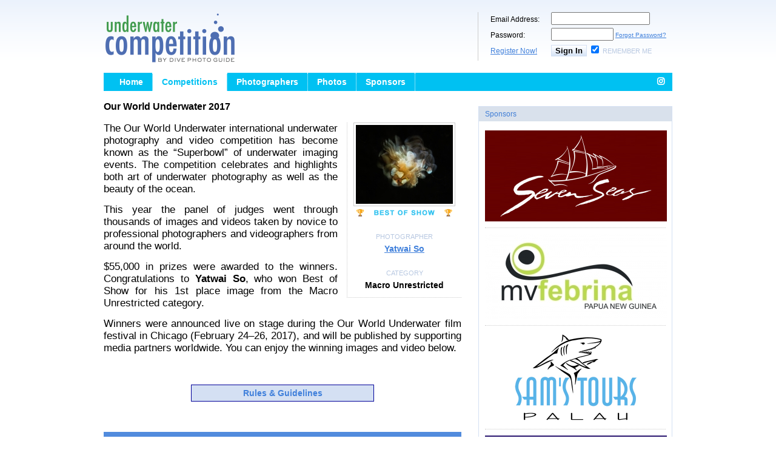

--- FILE ---
content_type: text/html; charset=UTF-8
request_url: https://www.underwatercompetition.com/Competitions/our-world-underwater-2017
body_size: 58057
content:
<!DOCTYPE html PUBLIC "-//W3C//DTD XHTML 1.0 Transitional//EN" "http://www.w3.org/TR/xhtml1/DTD/xhtml1-transitional.dtd">
<html xmlns="http://www.w3.org/1999/xhtml">
<head>
<!-- Google Tag Manager -->
<script>(function(w,d,s,l,i){w[l]=w[l]||[];w[l].push({'gtm.start':
new Date().getTime(),event:'gtm.js'});var f=d.getElementsByTagName(s)[0],
j=d.createElement(s),dl=l!='dataLayer'?'&l='+l:'';j.async=true;j.src=
'https://www.googletagmanager.com/gtm.js?id='+i+dl;f.parentNode.insertBefore(j,f);
})(window,document,'script','dataLayer','GTM-MBHLT3');</script>
<!-- End Google Tag Manager -->
<meta http-equiv="Content-Type" content="text/html; charset=utf-8" />
<link href="/stylesheets/style.css" rel="stylesheet" type="text/css" />
<link href="/stylesheets/navigation.css" rel="stylesheet" type="text/css" />
<link href="/stylesheets/debug.css" rel="stylesheet" type="text/css" />
<link rel="stylesheet" href="https://cdnjs.cloudflare.com/ajax/libs/font-awesome/4.7.0/css/font-awesome.min.css">
<script src="/javascript/javascript.js" type="text/javascript" language="javascript"></script>



<title>our world underwater 2017 | UnderwaterCompetition.com</title>
<meta name="keywords" content="Underwater, Photo, Competitions, Contests" />
<meta name="description" content="Underwater Competitions and Contests" />
</head>

<body>
<!-- Google Tag Manager (noscript) -->
<noscript><iframe src="https://www.googletagmanager.com/ns.html?id=GTM-MBHLT3"
height="0" width="0" style="display:none;visibility:hidden"></iframe></noscript>
<!-- End Google Tag Manager (noscript) -->

 


 <div id="master">
 <div class="header">

	<div class="logo">
    	<a href="/"><img width="220" height="85" border="0" src="/images/UWC-logo.png" alt="UnderwaterCompetition.com"></a>
    </div>

    <div class="welcome" style="width: 300px;">

        
    	<form id="form" name="form" method="post" action="/Login">
<input type="hidden" name="regform" value="TRUE" />
<input type="hidden" name="action" value="login" />
        <div class="row">
        	<div class="label">Email Address:</div><div class="input"><input name="loginemail" type="text" style="width:155px;"></div>
        </div>
        <div class="row">
        	<div class="label">Password:</div><div class="input"><input name="loginpass" type="password" size="10" style="width:95px;"> <a style="font-size: 10px;" href="/Forgot-Password">Forgot Password?</a></div>
        </div>
        <div class="row">
        	<div class="label"><a href="/Register">Register Now!</a></div><div class="input"><input class="btn_small" name="" type="submit" value="Sign In"> <input name="rememberme" id="remember" checked="checked" type="checkbox" value="TRUE"> <label class="smallfont" for="remember">Remember Me</label></div>
        </div>
    	</form>

        
    </div>

    <!--<div class="right">
    	PROUDLY PRESENTED BY:<br>
    	<a href="http://www.wetpixel.com" target="_blank"><img border="0" src="/images/tr-logo-wetpixel.png" alt="WetPixel.com"></a> <a href="http://www.divephotoguide.com" target="_blank"><img border="0" src="/images/tr-logo-dpg.png" alt="DivePhotoGuide.com"></a>

    </div>-->

</div> <div class="clear"></div>

<div id="navigation" style="display:block;">
	<ul>
    	<li><a href="/"  >Home</a></li>
    	        <!-- <li><a href="/News"  >News</a></li> -->
    	<li><a href="/Competitions" class='sel' >Competitions</a></li>
    	<li><a href="/Photographers"  >Photographers</a></li>
    	<li><a href="/Photos"  >Photos</a></li>
    	<li><a href="/Competition-Sponsors"  >Sponsors</a></li>
		<li class="navright" style="float: right; border-right: 0;"><a class="fa fa-instagram" style="margin: 0px; width: 10px;" href="https://www.instagram.com/underwatercompetition" target="_blank"></a></li>
  </ul> 
    
</div>

 <div class="clear"></div> 
			
<div class="pagecontent competitions">

    <div class="rightPanel" style="padding-top: 25px;">
			
                    		
		
					
        <div class="sectionWrap">
		
				
        	<div class="sectionTitle">Sponsors</div>
			
					
            <div class="sectionContent">
      	
		<div class="competitionSponsor"><a href="http://www.thesevenseas.net/" target="_blank"><img title="Seven Seas"  alt="Seven Seas" width="300" border="0" src="/images/sponsors/108_300.jpg" /></a></div>

	
		<div class="competitionSponsor"><a href="http://www.mvfebrina.com" target="_blank"><img title="MV FeBrina"  alt="MV FeBrina" width="300" border="0" src="/images/sponsors/28_300.jpg" /></a></div>

	
		<div class="competitionSponsor"><a href="https://www.samstours.com" target="_blank"><img title="Sam’s Tours Palau"  alt="Sam’s Tours Palau" width="300" border="0" src="/images/sponsors/51_300.jpg" /></a></div>

	
		<div class="competitionSponsor"><a href="http://www.divecbr.com" target="_blank"><img title="Crystal Blue Resort"  alt="Crystal Blue Resort" width="300" border="0" src="/images/sponsors/144_300.jpg" /></a></div>

	
		<div class="competitionSponsor"><a href="http://www.atlantishotel.com/" target="_blank"><img title="Atlantis Resort"  alt="Atlantis Resort" width="300" border="0" src="/images/sponsors/111_300.jpg" /></a></div>

	
		<div class="competitionSponsor"><a href="http://worldwidediveandsail.com" target="_blank"><img title="Worldwide Dive and Sail"  alt="Worldwide Dive and Sail" width="300" border="0" src="/images/sponsors/98_300.jpg" /></a></div>

	
		<div class="competitionSponsor"><a href="https://www.ikelite.com" target="_blank"><img title="Ikelite"  alt="Ikelite" width="300" border="0" src="/images/sponsors/143_300.jpg" /></a></div>

	
		<div class="competitionSponsor"><a href="http://www.inon.jp" target="_blank"><img title="Inon"  alt="Inon" width="300" border="0" src="/images/sponsors/112_300.jpg" /></a></div>

	
		<div class="competitionSponsor"><a href="http://www.gulendiveresort.com" target="_blank"><img title="Gulen Dive Resort"  alt="Gulen Dive Resort" width="300" border="0" src="/images/sponsors/93_300.jpg" /></a></div>

	  
        	</div>
        </div>

		        
    </div>
    
	<div class="leftPanel">
			
 

		           <h3>Our World Underwater 2017</h3>

            
            <div class="text">
			

        				
							<div class="compBOSWrap">
								<a href="/Photos/View/232431486184471"><img alt="Best of Show by Yatwai So" style="max-width: 160px;" title="Best of Show by Yatwai So" border="0" class="rwphoto" src="/uploads/photos/232431486184471_160.jpg"></a><br />
								<img alt="Best of Show" style="max-width: 160px;" title="Best of Show" src="/images/bestofshow.jpg"><br>								<br /><span class="smallfont">PHOTOGRAPHER</span><br />
								<a href="/Photographers/4710/Yatwai-So"><strong>Yatwai So</strong></a><br /><br />
								<span class="smallfont">CATEGORY</span><br />
								<strong>Macro Unrestricted</strong><br />
								<!-- <div class="winnerGold">Gold</div> -->
							</div>
						
						
							
        		
			<p style="text-align: justify;"><big>The Our World Underwater international underwater photography and video competition has become known as the &ldquo;Superbowl&rdquo; of underwater   imaging events. The competition celebrates and highlights both art of underwater photography as well as the beauty of the ocean.</big></p>
<p style="text-align: justify;"><big>This year the panel of judges went through thousands of images and videos  taken by novice to professional photographers and videographers from around the world.</big></p>
<p style="text-align: justify;"><big>$55,000 in prizes were awarded to the winners. Congratulations to <strong>Yatwai So</strong>, who won Best of Show for his 1st place image from  the Macro Unrestricted category.</big></p>
<p style="text-align: justify; margin-bottom: 50px;"><big>Winners were announced live on stage during the Our World  Underwater film festival in Chicago (February 24&ndash;26, 2017), and will be published by supporting media partners worldwide. You can enjoy the winning images and video below.</big></p>            
            </div>


<div style="text-align: center;">
			<center>
			            
			
					<div class="btn"><a href="/Competitions/our-world-underwater-2017/Rules">Rules & Guidelines</a></div>
			</center>
</div>            
            <div class="winners container" >
            	<div class="title">Winners</div>
                <div class="list winnerList">
											<div class="clear winnercattitle">BEST OF SHOW</div>
													
								<div style="padding-top: 20px; text-align: center;"><a href="/Photos/View/232431486184471"><img style="border: 1px solid #CCCCCC; padding: 4px;" alt="Best of Show by Yatwai So (Hong Kong)" width="558" title="Best of Show by Yatwai So (Hong Kong)" border="0" class="rwphoto" src="/uploads/photos/232431486184471_800.jpg"></a>
								</div>
								<br />
					
						
								<strong>Macro Unrestricted</strong><br /><br /><a href="/Photographers/4710/Yatwai-So"><strong>Yatwai So</strong></a><br />
								<div style="font-weight: bold; font-size: 12px;"><span style="font-size: 11px;
	color: #666666;">Hong Kong</span></div>
								<br /><div style="font-size: 10px;" >"Phantom"</div>
								<div style="font-size: 10px;">Location: Anilao</div>

							<div style="margin-bottom: 20px; padding: 5px;">
					<div class="smallfont" style="padding: 5px 0 10px 0;">Prize</div><div><span style="color: #4080db; font-size: 11px;">DS-161 Strobe or Gamma II Light from Ikelite</span></div><div style="width: 100%; padding: 5px 0;"><a href="https://www.ikelite.com" target="_blank"><img src="/images/sponsors/143_300.jpg" width="160" border="0" alt="" /></a></div>							</div>
                                    
                    <div class="clear winnercattitle">Macro Traditional</div><div class="winnerBit" style="width: 160px;" >

	    
    
    <div class="winnerGold">Gold</div>        
		<a href="/Photos/View/223961481795768"><img border="0" class="thumb" style="max-width: 160px;" title="Blue Velvet by Jorge Marco ()" alt="Blue Velvet by Jorge Marco ()" src="/uploads/photos/223961481795768_160.jpg" /></a><br /><br />
	
		<a href="/Photographers/4897/Jorge-Marco"><strong>Jorge Marco</strong></a><br />
		
        <div class="photographer" style="font-weight: bold;"><span class="country"></span></div><br><div style="font-size: 10px;" >"Blue Velvet"</div><div style="font-size: 10px; padding-bottom: 20px;">Location: Bali</div>
					<div class="smallfont" style="font-size: 10px; padding-bottom: 5px;">Prize</div><div><span style="font-size: 10px; color: #4080db;">7-night dive package in Palau with Sams Tours Palau</span></div><div style="width: 100%; padding: 5px 0 20px 0;"><a href="https://www.samstours.com" target="_blank"><img src="/images/sponsors/51_300.jpg" width="140" border="0" alt="" /></a></div>    
    
</div><div class="winnerBit" style="width: 160px;" >

	    
    
    <div class="winnerSilver">Silver</div>        
		<a href="/Photos/View/228941485697696"><img border="0" class="thumb" style="max-width: 160px;" title="Moray ell by Liang  Fu (China)" alt="Moray ell by Liang  Fu (China)" src="/uploads/photos/228941485697696_160.jpg" /></a><br /><br />
	
		<a href="/Photographers/2319/Liang--Fu"><strong>Liang  Fu</strong></a><br />
		
        <div class="photographer" style="font-weight: bold;"><span class="country">China</span></div><br><div style="font-size: 10px;" >"Moray ell"</div><div style="font-size: 10px; padding-bottom: 20px;">Location: Tulamben Bali </div>
					<div class="smallfont" style="font-size: 10px; padding-bottom: 5px;">Prize</div><div><span style="font-size: 10px; color: #4080db;">7 nights’ accommodation and 18 dives at Crystal Blue Resort, Anilao, Philippines</span></div><div style="width: 100%; padding: 5px 0 20px 0;"><a href="http://www.divecbr.com" target="_blank"><img src="/images/sponsors/144_300.jpg" width="140" border="0" alt="" /></a></div>    
    
</div><div class="winnerBit" style="width: 160px;" >

	    
    
    <div class="winnerBronze">Bronze</div>        
		<a href="/Photos/View/227601485108818"><img border="0" class="thumb" style="max-width: 160px;" title="Tylodina by Adriano Morettin (Italy)" alt="Tylodina by Adriano Morettin (Italy)" src="/uploads/photos/227601485108818_160.jpg" /></a><br /><br />
	
		<a href="/Photographers/2450/Adriano-Morettin"><strong>Adriano Morettin</strong></a><br />
		
        <div class="photographer" style="font-weight: bold;"><span class="country">Italy</span></div><br><div style="font-size: 10px;" >"Tylodina"</div><div style="font-size: 10px; padding-bottom: 20px;">Location: Gulf of Rijeka (Croatia)</div>
					<div class="smallfont" style="font-size: 10px; padding-bottom: 5px;">Prize</div><div><span style="font-size: 10px; color: #4080db;">DS-161 Strobe or Gamma II Light from Ikelite</span></div><div style="width: 100%; padding: 5px 0 20px 0;"><a href="https://www.ikelite.com" target="_blank"><img src="/images/sponsors/143_300.jpg" width="140" border="0" alt="" /></a></div>    
    
</div><div class="clear"></div><div class="winnerBit" style="width: 160px;" >

	    
    
    <div class="winnerHonMen">Honorable Mention</div>        
		<a href="/Photos/View/231341486113077"><img border="0" class="thumb" style="max-width: 160px;" title="Imperator on solar powered nudi by Adriano Morettin (Italy)" alt="Imperator on solar powered nudi by Adriano Morettin (Italy)" src="/uploads/photos/231341486113077_160.jpg" /></a><br /><br />
	
		<a href="/Photographers/2450/Adriano-Morettin"><strong>Adriano Morettin</strong></a><br />
		
        <div class="photographer" style="font-weight: bold;"><span class="country">Italy</span></div><br><div style="font-size: 10px;" >"Imperator on solar powered nudi"</div><div style="font-size: 10px; padding-bottom: 20px;">Location: Lembeh strait, Indonesia</div>
					<div class="smallfont" style="font-size: 10px; padding-bottom: 5px;">Prize</div><div><span style="font-size: 10px; color: #4080db;">DS-161 Strobe or Gamma II Light from Ikelite</span></div><div style="width: 100%; padding: 5px 0 20px 0;"><a href="https://www.ikelite.com" target="_blank"><img src="/images/sponsors/143_300.jpg" width="140" border="0" alt="" /></a></div>    
    
</div><div class="clear winnercattitle">Macro Unrestricted</div><div class="winnerBit" style="width: 160px;" >

	    
    
    <div class="winnerGold">Gold</div>        
		<a href="/Photos/View/232431486184471"><img border="0" class="thumb" style="max-width: 160px;" title="Phantom by Yatwai So (Hong Kong)" alt="Phantom by Yatwai So (Hong Kong)" src="/uploads/photos/232431486184471_160.jpg" /></a><br /><br />
	
		<a href="/Photographers/4710/Yatwai-So"><strong>Yatwai So</strong></a><br />
		
        <div class="photographer" style="font-weight: bold;"><span class="country">Hong Kong</span></div><br><div style="font-size: 10px;" >"Phantom"</div><div style="font-size: 10px; padding-bottom: 20px;">Location: Anilao</div>
					<div class="smallfont" style="font-size: 10px; padding-bottom: 5px;">Prize</div><div><span style="font-size: 10px; color: #4080db;">DS-161 Strobe or Gamma II Light from Ikelite</span></div><div style="width: 100%; padding: 5px 0 20px 0;"><a href="https://www.ikelite.com" target="_blank"><img src="/images/sponsors/143_300.jpg" width="140" border="0" alt="" /></a></div>    
    
</div><div class="winnerBit" style="width: 160px;" >

	    
    
    <div class="winnerSilver">Silver</div>        
		<a href="/Photos/View/226021484219845"><img border="0" class="thumb" style="max-width: 160px;" title="Crab Catcher by Nicholas More ()" alt="Crab Catcher by Nicholas More ()" src="/uploads/photos/226021484219845_160.jpg" /></a><br /><br />
	
		<a href="/Photographers/3466/Nicholas-More"><strong>Nicholas More</strong></a><br />
		
        <div class="photographer" style="font-weight: bold;"><span class="country"></span></div><br><div style="font-size: 10px;" >"Crab Catcher"</div><div style="font-size: 10px; padding-bottom: 20px;">Location: Manado Bay, North Sulawesi, Indonesia</div>
					<div class="smallfont" style="font-size: 10px; padding-bottom: 5px;">Prize</div><div><span style="font-size: 10px; color: #4080db;">7-day package to Norway at Gulen Dive Resort</span></div><div style="width: 100%; padding: 5px 0 20px 0;"><a href="http://www.gulendiveresort.com" target="_blank"><img src="/images/sponsors/93_300.jpg" width="140" border="0" alt="" /></a></div>    
    
</div><div class="winnerBit" style="width: 160px;" >

	    
    
    <div class="winnerBronze">Bronze</div>        
		<a href="/Photos/View/236201486270897"><img border="0" class="thumb" style="max-width: 160px;" title="Brotulotaenia by Fabien Michenet (France)" alt="Brotulotaenia by Fabien Michenet (France)" src="/uploads/photos/236201486270897_160.jpg" /></a><br /><br />
	
		<a href="/Photographers/25509/Fabien-Michenet"><strong>Fabien Michenet</strong></a><br />
		
        <div class="photographer" style="font-weight: bold;"><span class="country">France</span></div><br><div style="font-size: 10px;" >"Brotulotaenia"</div><div style="font-size: 10px; padding-bottom: 20px;">Location: Tahiti</div>
					<div class="smallfont" style="font-size: 10px; padding-bottom: 5px;">Prize</div><div><span style="font-size: 10px; color: #4080db;">Various Lighting and Lens Accessories from Inon</span></div><div style="width: 100%; padding: 5px 0 20px 0;"><a href="http://www.inon.jp" target="_blank"><img src="/images/sponsors/112_300.jpg" width="140" border="0" alt="" /></a></div>    
    
</div><div class="clear"></div><div class="winnerBit" style="width: 160px;" >

	    
    
    <div class="winnerHonMen">Honorable Mention</div>        
		<a href="/Photos/View/232421486184322"><img border="0" class="thumb" style="max-width: 160px;" title="Prey? by Yatwai So (Hong Kong)" alt="Prey? by Yatwai So (Hong Kong)" src="/uploads/photos/232421486184322_160.jpg" /></a><br /><br />
	
		<a href="/Photographers/4710/Yatwai-So"><strong>Yatwai So</strong></a><br />
		
        <div class="photographer" style="font-weight: bold;"><span class="country">Hong Kong</span></div><br><div style="font-size: 10px;" >"Prey?"</div><div style="font-size: 10px; padding-bottom: 20px;">Location: Anilao</div>
					<div class="smallfont" style="font-size: 10px; padding-bottom: 5px;">Prize</div><div><span style="font-size: 10px; color: #4080db;">DS-161 Strobe or Gamma II Light from Ikelite</span></div><div style="width: 100%; padding: 5px 0 20px 0;"><a href="https://www.ikelite.com" target="_blank"><img src="/images/sponsors/143_300.jpg" width="140" border="0" alt="" /></a></div>    
    
</div><div class="clear winnercattitle">Wide Angle Traditional</div><div class="winnerBit" style="width: 160px;" >

	    
    
    <div class="winnerGold">Gold</div>        
		<a href="/Photos/View/229551485829547"><img border="0" class="thumb" style="max-width: 160px;" title="One in a Million by Ron Watkins (United States)" alt="One in a Million by Ron Watkins (United States)" src="/uploads/photos/229551485829547_160.jpg" /></a><br /><br />
	
		<a href="/Photographers/5006/Ron-Watkins"><strong>Ron Watkins</strong></a><br />
		
        <div class="photographer" style="font-weight: bold;"><span class="country">United States</span></div><br><div style="font-size: 10px;" >"One in a Million"</div><div style="font-size: 10px; padding-bottom: 20px;">Location: Alaska</div>
					<div class="smallfont" style="font-size: 10px; padding-bottom: 5px;">Prize</div><div><span style="font-size: 10px; color: #4080db;">7-night trip on board the Fiji Siren with Worldwide Dive and Sail</span></div><div style="width: 100%; padding: 5px 0 20px 0;"><a href="http://worldwidediveandsail.com" target="_blank"><img src="/images/sponsors/98_300.jpg" width="140" border="0" alt="" /></a></div>    
    
</div><div class="winnerBit" style="width: 160px;" >

	    
    
    <div class="winnerSilver">Silver</div>        
		<a href="/Photos/View/225151483794515"><img border="0" class="thumb" style="max-width: 160px;" title="Humpback Portrait by WaiHoe Mok (Singapore)" alt="Humpback Portrait by WaiHoe Mok (Singapore)" src="/uploads/photos/225151483794515_160.jpg" /></a><br /><br />
	
		<a href="/Photographers/4908/WaiHoe-Mok"><strong>WaiHoe Mok</strong></a><br />
		
        <div class="photographer" style="font-weight: bold;"><span class="country">Singapore</span></div><br><div style="font-size: 10px;" >"Humpback Portrait"</div><div style="font-size: 10px; padding-bottom: 20px;">Location: Vava'u, Tonga</div>
					<div class="smallfont" style="font-size: 10px; padding-bottom: 5px;">Prize</div><div><span style="font-size: 10px; color: #4080db;"> 7-night package at Atlantis Puerto Galera or Atlantis Dumaguete, Philippines</span></div><div style="width: 100%; padding: 5px 0 20px 0;"><a href="http://www.atlantishotel.com/" target="_blank"><img src="/images/sponsors/111_300.jpg" width="140" border="0" alt="" /></a></div>    
    
</div><div class="winnerBit" style="width: 160px;" >

	    
    
    <div class="winnerBronze">Bronze</div>        
		<a href="/Photos/View/229961485878010"><img border="0" class="thumb" style="max-width: 160px;" title="Pelagic by Eduardo Acevedo (Spain)" alt="Pelagic by Eduardo Acevedo (Spain)" src="/uploads/photos/229961485878010_160.jpg" /></a><br /><br />
	
		<a href="/Photographers/1121/Eduardo-Acevedo"><strong>Eduardo Acevedo</strong></a><br />
		
        <div class="photographer" style="font-weight: bold;"><span class="country">Spain</span></div><br><div style="font-size: 10px;" >"Pelagic"</div><div style="font-size: 10px; padding-bottom: 20px;">Location: Los Gigantes,Tenerife,España.</div>
					<div class="smallfont" style="font-size: 10px; padding-bottom: 5px;">Prize</div><div><span style="font-size: 10px; color: #4080db;">Various Lighting and Lens Accessories from Inon</span></div><div style="width: 100%; padding: 5px 0 20px 0;"><a href="http://www.inon.jp" target="_blank"><img src="/images/sponsors/112_300.jpg" width="140" border="0" alt="" /></a></div>    
    
</div><div class="clear"></div><div class="winnerBit" style="width: 160px;" >

	    
    
    <div class="winnerHonMen">Honorable Mention</div>        
		<a href="/Photos/View/236011486255975"><img border="0" class="thumb" style="max-width: 160px;" title="Honu Sunset by Renee Capozzola (United States)" alt="Honu Sunset by Renee Capozzola (United States)" src="/uploads/photos/236011486255975_160.jpg" /></a><br /><br />
	
		<a href="/Photographers/4082/Renee-Capozzola"><strong>Renee Capozzola</strong></a><br />
		
        <div class="photographer" style="font-weight: bold;"><span class="country">United States</span></div><br><div style="font-size: 10px;" >"Honu Sunset"</div><div style="font-size: 10px; padding-bottom: 20px;">Location: Maui</div>
					<div class="smallfont" style="font-size: 10px; padding-bottom: 5px;">Prize</div><div><span style="font-size: 10px; color: #4080db;">12-day liveaboard trip for two on the Seven Seas “East of Flores” cruise</span></div><div style="width: 100%; padding: 5px 0 20px 0;"><a href="http://www.thesevenseas.net/" target="_blank"><img src="/images/sponsors/108_300.jpg" width="140" border="0" alt="" /></a></div>    
    
</div><div class="winnerBit" style="width: 160px;" >

	    
    
    <div class="winnerHonMen">Honorable Mention</div>        
		<a href="/Photos/View/226591484510662"><img border="0" class="thumb" style="max-width: 160px;" title="Thistlegorm Bedfords by Kees Opstal (Netherlands)" alt="Thistlegorm Bedfords by Kees Opstal (Netherlands)" src="/uploads/photos/226591484510662_160.jpg" /></a><br /><br />
	
		<a href="/Photographers/4962/Kees-Opstal"><strong>Kees Opstal</strong></a><br />
		
        <div class="photographer" style="font-weight: bold;"><span class="country">Netherlands</span></div><br><div style="font-size: 10px;" >"Thistlegorm Bedfords"</div><div style="font-size: 10px; padding-bottom: 20px;">Location: Egypt Red Sea</div>
					    
    
</div><div class="clear winnercattitle">Wide Angle Unrestricted</div><div class="winnerBit" style="width: 160px;" >

	    
    
    <div class="winnerGold">Gold</div>        
		<a href="/Photos/View/225691484063199"><img border="0" class="thumb" style="max-width: 160px;" title="Whale Trail by Beau Pilgrim ()" alt="Whale Trail by Beau Pilgrim ()" src="/uploads/photos/225691484063199_160.jpg" /></a><br /><br />
	
		<a href="/Photographers/4950/Beau-Pilgrim"><strong>Beau Pilgrim</strong></a><br />
		
        <div class="photographer" style="font-weight: bold;"><span class="country"></span></div><br><div style="font-size: 10px;" >"Whale Trail"</div><div style="font-size: 10px; padding-bottom: 20px;">Location: Vava'u, Tonga</div>
					<div class="smallfont" style="font-size: 10px; padding-bottom: 5px;">Prize</div><div><span style="font-size: 10px; color: #4080db;">8-night liveaboard trip to Papua New Guinea aboard MV FeBrina</span></div><div style="width: 100%; padding: 5px 0 20px 0;"><a href="http://www.mvfebrina.com" target="_blank"><img src="/images/sponsors/28_300.jpg" width="140" border="0" alt="" /></a></div>    
    
</div><div class="winnerBit" style="width: 160px;" >

	    
    
    <div class="winnerSilver">Silver</div>        
		<a href="/Photos/View/235831486254573"><img border="0" class="thumb" style="max-width: 160px;" title="Polynesian Rendezvous by Renee Capozzola (United States)" alt="Polynesian Rendezvous by Renee Capozzola (United States)" src="/uploads/photos/235831486254573_160.jpg" /></a><br /><br />
	
		<a href="/Photographers/4082/Renee-Capozzola"><strong>Renee Capozzola</strong></a><br />
		
        <div class="photographer" style="font-weight: bold;"><span class="country">United States</span></div><br><div style="font-size: 10px;" >"Polynesian Rendezvous"</div><div style="font-size: 10px; padding-bottom: 20px;">Location: French Polynesia</div>
					<div class="smallfont" style="font-size: 10px; padding-bottom: 5px;">Prize</div><div><span style="font-size: 10px; color: #4080db;">12-day liveaboard trip for two on the Seven Seas “East of Flores” cruise</span></div><div style="width: 100%; padding: 5px 0 20px 0;"><a href="http://www.thesevenseas.net/" target="_blank"><img src="/images/sponsors/108_300.jpg" width="140" border="0" alt="" /></a></div>    
    
</div><div class="winnerBit" style="width: 160px;" >

	    
    
    <div class="winnerBronze">Bronze</div>        
		<a href="/Photos/View/232271486179791"><img border="0" class="thumb" style="max-width: 160px;" title="Frond Of This Sunset by Patrick Webster ()" alt="Frond Of This Sunset by Patrick Webster ()" src="/uploads/photos/232271486179791_160.jpg" /></a><br /><br />
	
		<a href="/Photographers/5046/Patrick-Webster"><strong>Patrick Webster</strong></a><br />
		
        <div class="photographer" style="font-weight: bold;"><span class="country"></span></div><br><div style="font-size: 10px;" >"Frond Of This Sunset"</div><div style="font-size: 10px; padding-bottom: 20px;">Location: Pacific Grove, CA</div>
					<div class="smallfont" style="font-size: 10px; padding-bottom: 5px;">Prize</div><div><span style="font-size: 10px; color: #4080db;">DS-161 Strobe or Gamma II Light from Ikelite</span></div><div style="width: 100%; padding: 5px 0 20px 0;"><a href="https://www.ikelite.com" target="_blank"><img src="/images/sponsors/143_300.jpg" width="140" border="0" alt="" /></a></div>    
    
</div><div class="clear"></div><div class="winnerBit" style="width: 160px;" >

	    
    
    <div class="winnerHonMen">Honorable Mention</div>        
		<a href="/Photos/View/225171483794900"><img border="0" class="thumb" style="max-width: 160px;" title="On the Brink by WaiHoe Mok (Singapore)" alt="On the Brink by WaiHoe Mok (Singapore)" src="/uploads/photos/225171483794900_160.jpg" /></a><br /><br />
	
		<a href="/Photographers/4908/WaiHoe-Mok"><strong>WaiHoe Mok</strong></a><br />
		
        <div class="photographer" style="font-weight: bold;"><span class="country">Singapore</span></div><br><div style="font-size: 10px;" >"On the Brink"</div><div style="font-size: 10px; padding-bottom: 20px;">Location: Vava'u, Tonga</div>
					<div class="smallfont" style="font-size: 10px; padding-bottom: 5px;">Prize</div><div><span style="font-size: 10px; color: #4080db;"> 7-night package at Atlantis Puerto Galera or Atlantis Dumaguete, Philippines</span></div><div style="width: 100%; padding: 5px 0 20px 0;"><a href="http://www.atlantishotel.com/" target="_blank"><img src="/images/sponsors/111_300.jpg" width="140" border="0" alt="" /></a></div>    
    
</div><div class="clear winnercattitle">Compact Cameras</div><div class="winnerBit" style="width: 160px;" >

	    
    
    <div class="winnerGold">Gold</div>        
		<a href="/Photos/View/236511486281308"><img border="0" class="thumb" style="max-width: 160px;" title="Breakfast time by J.R. Sosky ()" alt="Breakfast time by J.R. Sosky ()" src="/uploads/photos/236511486281308_160.jpg" /></a><br /><br />
	
		<a href="/Photographers/5073/J.R.-Sosky"><strong>J.R. Sosky</strong></a><br />
		
        <div class="photographer" style="font-weight: bold;"><span class="country"></span></div><br><div style="font-size: 10px;" >"Breakfast time"</div><div style="font-size: 10px; padding-bottom: 20px;">Location: Monterey, CA</div>
					<div class="smallfont" style="font-size: 10px; padding-bottom: 5px;">Prize</div><div><span style="font-size: 10px; color: #4080db;">7-night dive package in Palau with Sams Tours Palau</span></div><div style="width: 100%; padding: 5px 0 20px 0;"><a href="https://www.samstours.com" target="_blank"><img src="/images/sponsors/51_300.jpg" width="140" border="0" alt="" /></a></div>    
    
</div><div class="winnerBit" style="width: 160px;" >

	    
    
    <div class="winnerSilver">Silver</div>        
		<a href="/Photos/View/234251486227839"><img border="0" class="thumb" style="max-width: 160px;" title="Jellyfish under the sun by Enrico Somogyi (Germany)" alt="Jellyfish under the sun by Enrico Somogyi (Germany)" src="/uploads/photos/234251486227839_160.jpg" /></a><br /><br />
	
		<a href="/Photographers/4708/Enrico-Somogyi"><strong>Enrico Somogyi</strong></a><br />
		
        <div class="photographer" style="font-weight: bold;"><span class="country">Germany</span></div><br><div style="font-size: 10px;" >"Jellyfish under the sun"</div><div style="font-size: 10px; padding-bottom: 20px;">Location: Mallorca,Spain</div>
					<div class="smallfont" style="font-size: 10px; padding-bottom: 5px;">Prize</div><div><span style="font-size: 10px; color: #4080db;">7 nights’ accommodation and 18 dives at Crystal Blue Resort, Anilao, Philippines</span></div><div style="width: 100%; padding: 5px 0 20px 0;"><a href="http://www.divecbr.com" target="_blank"><img src="/images/sponsors/144_300.jpg" width="140" border="0" alt="" /></a></div>    
    
</div><div class="winnerBit" style="width: 160px;" >

	    
    
    <div class="winnerBronze">Bronze</div>        
		<a href="/Photos/View/235051486245823"><img border="0" class="thumb" style="max-width: 160px;" title="Toy? by Stephen Holinski (Canada)" alt="Toy? by Stephen Holinski (Canada)" src="/uploads/photos/235051486245823_160.jpg" /></a><br /><br />
	
		<a href="/Photographers/873/Stephen-Holinski"><strong>Stephen Holinski</strong></a><br />
		
        <div class="photographer" style="font-weight: bold;"><span class="country">Canada</span></div><br><div style="font-size: 10px;" >"Toy?"</div><div style="font-size: 10px; padding-bottom: 20px;">Location: Hornby Island, British Columbia</div>
					<div class="smallfont" style="font-size: 10px; padding-bottom: 5px;">Prize</div><div><span style="font-size: 10px; color: #4080db;">Various Lighting and Lens Accessories from Inon</span></div><div style="width: 100%; padding: 5px 0 20px 0;"><a href="http://www.inon.jp" target="_blank"><img src="/images/sponsors/112_300.jpg" width="140" border="0" alt="" /></a></div>    
    
</div><div class="clear"></div><div class="winnerBit" style="width: 160px;" >

	    
    
    <div class="winnerHonMen">Honorable Mention</div>        
		<a href="/Photos/View/226771484666673"><img border="0" class="thumb" style="max-width: 160px;" title="Magic Face of the fishes  by Melody Chuang (Taiwan)" alt="Magic Face of the fishes  by Melody Chuang (Taiwan)" src="/uploads/photos/226771484666673_160.jpg" /></a><br /><br />
	
		<a href="/Photographers/4966/Melody-Chuang"><strong>Melody Chuang</strong></a><br />
		
        <div class="photographer" style="font-weight: bold;"><span class="country">Taiwan</span></div><br><div style="font-size: 10px;" >"Magic Face of the fishes "</div><div style="font-size: 10px; padding-bottom: 20px;">Location: Moalboal, Philippines</div>
					    
    
</div><div class="clear winnercattitle">Commercial, Conceptual & Fashion</div><div class="winnerBit" style="width: 160px;" >

	    
    
    <div class="winnerGold">Gold</div>        
		<a href="/Photos/View/228441485495875"><img border="0" class="thumb" style="max-width: 160px;" title="Cassiopeia by Alicia Franco ()" alt="Cassiopeia by Alicia Franco ()" src="/uploads/photos/228441485495875_160.jpg" /></a><br /><br />
	
		<a href="/Photographers/4418/Alicia-Franco"><strong>Alicia Franco</strong></a><br />
		
        <div class="photographer" style="font-weight: bold;"><span class="country"></span></div><br><div style="font-size: 10px;" >"Cassiopeia"</div><div style="font-size: 10px; padding-bottom: 20px;">Location: Kona, Hawaii</div>
					<div class="smallfont" style="font-size: 10px; padding-bottom: 5px;">Prize</div><div><span style="font-size: 10px; color: #4080db;">8-night liveaboard trip to Papua New Guinea aboard MV FeBrina</span></div><div style="width: 100%; padding: 5px 0 20px 0;"><a href="http://www.mvfebrina.com" target="_blank"><img src="/images/sponsors/28_300.jpg" width="140" border="0" alt="" /></a></div>    
    
</div><div class="winnerBit" style="width: 160px;" >

	    
    
    <div class="winnerSilver">Silver</div>        
		<a href="/Photos/View/229721485837410"><img border="0" class="thumb" style="max-width: 160px;" title="Poison Tree by Conor Culver (United States)" alt="Poison Tree by Conor Culver (United States)" src="/uploads/photos/229721485837410_160.jpg" /></a><br /><br />
	
		<a href="/Photographers/3657/Conor-Culver"><strong>Conor Culver</strong></a><br />
		
        <div class="photographer" style="font-weight: bold;"><span class="country">United States</span></div><br><div style="font-size: 10px;" >"Poison Tree"</div><div style="font-size: 10px; padding-bottom: 20px;">Location: Ambon, Indonesia</div>
					<div class="smallfont" style="font-size: 10px; padding-bottom: 5px;">Prize</div><div><span style="font-size: 10px; color: #4080db;">7-day package to Norway at Gulen Dive Resort</span></div><div style="width: 100%; padding: 5px 0 20px 0;"><a href="http://www.gulendiveresort.com" target="_blank"><img src="/images/sponsors/93_300.jpg" width="140" border="0" alt="" /></a></div>    
    
</div><div class="winnerBit" style="width: 160px;" >

	    
    
    <div class="winnerBronze">Bronze</div>        
		<a href="/Photos/View/234731486242141"><img border="0" class="thumb" style="max-width: 160px;" title="Liberetas by Jan Erik Bjoroy (Norway)" alt="Liberetas by Jan Erik Bjoroy (Norway)" src="/uploads/photos/234731486242141_160.jpg" /></a><br /><br />
	
		<a href="/Photographers/5017/Jan-Erik-Bjoroy"><strong>Jan Erik Bjoroy</strong></a><br />
		
        <div class="photographer" style="font-weight: bold;"><span class="country">Norway</span></div><br><div style="font-size: 10px;" >"Liberetas"</div><div style="font-size: 10px; padding-bottom: 20px;">Location: Trondheim Norway</div>
					<div class="smallfont" style="font-size: 10px; padding-bottom: 5px;">Prize</div><div><span style="font-size: 10px; color: #4080db;">DS-161 Strobe or Gamma II Light from Ikelite</span></div><div style="width: 100%; padding: 5px 0 20px 0;"><a href="https://www.ikelite.com" target="_blank"><img src="/images/sponsors/143_300.jpg" width="140" border="0" alt="" /></a></div>    
    
</div><div class="clear"></div><div class="winnerBit" style="width: 160px;" >

	    
    
    <div class="winnerHonMen">Honorable Mention</div>        
		<a href="/Photos/View/227461485082828"><img border="0" class="thumb" style="max-width: 160px;" title="Light Amphorae by Thomas Heckmann (Germany)" alt="Light Amphorae by Thomas Heckmann (Germany)" src="/uploads/photos/227461485082828_160.jpg" /></a><br /><br />
	
		<a href="/Photographers/625/Thomas-Heckmann"><strong>Thomas Heckmann</strong></a><br />
		
        <div class="photographer" style="font-weight: bold;"><span class="country">Germany</span></div><br><div style="font-size: 10px;" >"Light Amphorae"</div><div style="font-size: 10px; padding-bottom: 20px;">Location: Pool in Germany</div>
					    
    
</div><div class="clear winnercattitle">Short Film</div><div style="padding-top: 20px;">

	    
    
    <div class="winnerGold">Gold</div><div><iframe allowfullscreen="true" allowscriptaccess="always" frameborder="0" height="315" scrolling="no" src="//www.youtube.com/embed/0p5Hc9_3lmg?wmode=transparent&amp;" style="max-height: 315px; max-width: 560px; border: 1px #cccccc solid; padding: 3px; margin: 5px 0px;" width="560"></iframe></div>        
		<br />
	
		<strong>Sascha Janson</strong><br />
		
        <div style="font-weight: bold; font-size: 12px;"><span style="font-size: 11px;
	color: #666666;">Germany</span></div><br><div style="font-size: 10px;" >"Aliens of the Lembeh Strait"</div><div style="font-size: 10px; padding-bottom: 20px;">Location: Lembeh / Sulawesi / Indonesia</div>
					<div class="smallfont" style="font-size: 10px; padding-bottom: 5px;">Prize</div><div><span style="font-size: 10px; color: #4080db;"> 7-night package at Atlantis Puerto Galera or Atlantis Dumaguete, Philippines</span></div><div style="width: 100%; padding: 5px 0 20px 0;"><a href="http://www.atlantishotel.com/" target="_blank"><img src="/images/sponsors/111_300.jpg" width="140" border="0" alt="" /></a></div>    
    
</div><div style="padding-top: 20px;">

	    
    
    <div class="winnerSilver">Silver</div><div><iframe allowfullscreen="true" allowscriptaccess="always" frameborder="0" height="315" scrolling="no" src="//www.youtube.com/embed/lJW18RQcbv8?wmode=transparent&amp;" style="max-height: 315px; max-width: 560px; border: 1px #cccccc solid; padding: 3px; margin: 5px 0px;" width="560"></iframe></div>        
		<br />
	
		<strong>Chisa Hidaka</strong><br />
		
        <div style="font-weight: bold; font-size: 12px;"><span style="font-size: 11px;
	color: #666666;">Japan</span></div><br><div style="font-size: 10px;" >"Dolphin Dreams: Part 2"</div><div style="font-size: 10px; padding-bottom: 20px;">Location: Multiple (including Caribbean and NYC)</div>
					<div class="smallfont" style="font-size: 10px; padding-bottom: 5px;">Prize</div><div><span style="font-size: 10px; color: #4080db;">Various Lighting and Lens Accessories from Inon</span></div><div style="width: 100%; padding: 5px 0 20px 0;"><a href="http://www.inon.jp" target="_blank"><img src="/images/sponsors/112_300.jpg" width="140" border="0" alt="" /></a></div>    
    
</div><div style="padding-top: 20px;">

	    
    
    <div class="winnerBronze">Bronze</div><div><iframe allowfullscreen="true" allowscriptaccess="always" frameborder="0" height="315" scrolling="no" src="//www.youtube.com/embed/N2uzBgHMddw?wmode=transparent&amp;" style="max-height: 315px; max-width: 560px; border: 1px #cccccc solid; padding: 3px; margin: 5px 0px;" width="560"></iframe></div>        
		<br />
	
		<strong>Sarosh Jacob</strong><br />
		
        <div style="font-weight: bold; font-size: 12px;"><span style="font-size: 11px;
	color: #666666;">India</span></div><br><div style="font-size: 10px;" >"SAILFISH"</div><div style="font-size: 10px; padding-bottom: 20px;">Location: Isla Mujeres, Mexico</div>
					<div class="smallfont" style="font-size: 10px; padding-bottom: 5px;">Prize</div><div><span style="font-size: 10px; color: #4080db;">Various Lighting and Lens Accessories from Inon</span></div><div style="width: 100%; padding: 5px 0 20px 0;"><a href="http://www.inon.jp" target="_blank"><img src="/images/sponsors/112_300.jpg" width="140" border="0" alt="" /></a></div>    
    
</div>                    
                    <div class="clear"></div>
                    
                                    
 	               <div class="clear"></div>
                    
                                    
 	               <div class="clear"></div>
    
                </div>

            </div>
            
                        	<div class="categories container">
                	<div class="title">Categories</div>
                	<div class="list">
															
                    	<div class="categoryhdr">PHOTO</div>
					<div class="bit">
	<div class="cattitle">Macro Traditional</div>
    <div class="catdesc"><p style="text-align: justify;"><span style="font-size: 12px; color: #000000;"><strong><span style="font-size: 12px; color: #000000;">Any close-up image         captured with a macro lens, where the reproduction ratio is         between 1:10 and </span></strong><strong>1:1, or greater. </strong>The "Traditional" divisions allow for the adjustment of brightness, contrast, color, and sharpness only. Cropping, cloning, and other digital manipulation is not allowed in this category. This restriction on digital manipulation enables people who are not as savvy at Photoshop to compete on more-or-less even ground as those with more experience. It also highlights composition and lighting skills by not allowing cropping and cloning. Before selecting winning entries, we reserve the right to audit your original RAW or JPG files. Please do not submit cropped or manipulated entries in this category.</span></p></div>
</div>
<div class="bit">
	<div class="cattitle">Macro Unrestricted</div>
    <div class="catdesc"><p style="text-align: justify;"><span style="font-size: 12px; color: #000000;"><span style="font-size: 12px; color: #000000;"><strong><span style="font-size: 12px; color: #000000;">Any close-up image         captured with a macro lens, where the reproduction ratio is         between 1:10 and </span></strong><strong>1:1, or greater. </strong></span>Unlike the "Traditional" divisions, the "Unrestricted" divisions have no specific rules regarding digital manipulation. However, as we are not running a digital manipulation contest, you should exercise care in the decisions that you make.</span></p></div>
</div>
<div class="bit">
	<div class="cattitle">Wide Angle Traditional</div>
    <div class="catdesc"><p style="text-align: justify;"><span style="font-size: 12px; color: #000000;"><strong>Any image captured with a wide-angle lens (focal length 35mm or less in 35mm format). </strong>The  "Traditional" divisions allow for the adjustment of brightness,  contrast, color, and sharpness only. Cropping, cloning, and other  digital manipulation is not allowed in this category. This restriction  on digital manipulation enables people who are not as savvy at Photoshop  to compete on more-or-less even ground as those with more experience.  It also highlights composition and lighting skills by not allowing  cropping and cloning. Before selecting winning entries, we reserve the  right to audit your original RAW or JPG files. Please do not submit  cropped or manipulated entries in this category.</span></p></div>
</div>
<div class="bit">
	<div class="cattitle">Wide Angle Unrestricted</div>
    <div class="catdesc"><p style="text-align: justify;"><span style="font-size: 12px; color: #000000;"><strong><span style="font-size: 12px; color: #000000;">Any image captured with a wide-angle lens (focal length 35mm or less in 35mm format). </span></strong>Unlike  the "Traditional" divisions, the "Unrestricted" divisions have no  specific rules regarding digital manipulation. However, as we are not  running a digital manipulation contest, you should exercise care in the  decisions that you make.</span></p></div>
</div>
<div class="bit">
	<div class="cattitle">Compact Cameras</div>
    <div class="catdesc"><p><span style="font-size: 12px; color: #000000;"><strong>Any image taken by a point-and-shoot, non-DSLR, non-interchangeable-lens camera.</strong><br />Any camera with interchangeable lenses is <em>not</em> considered a compact, so images taken with such cameras must not be entered into this category.<br /></span></p></div>
</div>
<div class="bit">
	<div class="cattitle">Commercial, Conceptual & Fashion</div>
    <div class="catdesc"><p><span style="color: #000000; font-size: 12px;"><strong>Any non-wildlife focused underwater images of commercial, conceptual or fashion related subjects.</strong><br />Images can be shot in a pool or in the wild, but the primary subject should not be wildlife.</span></p></div>
</div>
<div class="categoryhdr">VIDEO</div><div class="bit">
	<div class="cattitle">Short Film</div>
    <div class="catdesc"><p style="text-align: justify;"><big><span style="color: #666;"><strong>Any film, five minutes or less in duration, where at least 50 percent of the footage is shot underwater.</strong></span> The remaining footage may be captured on land or from the air, including via drones.</big></p></div>
</div>
<div class="bit">
	<div class="cattitle"></div>
    <div class="catdesc"></div>
</div>
<div class="bit">
	<div class="cattitle"></div>
    <div class="catdesc"></div>
</div>
                    </div>
                </div>
            <div class="container competitionJudges">
            	<div class="title">Judges</div>
				
                <div class="list">
                
                				<div class="judge-list">
					<span class="name" style="float: left; display: inline-block; padding-top: 10px;">Abi Smigel Mullens</span>
					<div style="clear: both;"></div>
					<img width="120" style="float: left; margin-right: 15px; margin-bottom: 15px; padding-top: 10px;" src="/uploads/users/3458_160.jpg">					<span class="desc"><p style="text-align: justify;">Abi Smigel Mullens is the associate editor of Wetpixel, a premiere online underwater photography community and website. She is also a freelance underwater photographer and writer that has been published in many popular scuba diving magazines. In addition to shooting wildlife underwater, Abi specializes in children&rsquo;s underwater portraits and runs her own company, Sea Star Underwater Portraits. She is based in the San Francisco bay area and offers this service to clients and swim schools up and down the California coast.</p></span>
					<div style="clear: both;"></div>
				</div>
			<div class="judge-list">
								<span class="name" style="float: left; display: inline-block; padding-top: 10px;">Alex Mustard</span>
				<div style="clear: both;"></div>
				<span class="desc"><p style="text-align: justify;"><img style="float: left; margin-right: 15px; margin-bottom: 15px;" src="http://www.divephotoguide.com/images/lightboximage/orig/1447943885.jpg" alt="" width="120" />Dr  Alexander Mustard, from the UK, has been taking underwater photographs  for 30 years and has worked as a full-time underwater photographer for  the last decade. His photographs have attracted many awards including  being category winners in the Wildlife Photographer of the Year, and in  2013, he was named European Wildlife Photographer of the Year as overall  winner of the GDT contest. He was one of the team for the 2020VISION  conservation photography project in the UK. He also runs popular  underwater photography workshops at top diving destinations around the  world. <a href="http://www.amustard.com" target="_blank">www.amustard.com</a></p></span>
				<div style="clear: both;"></div>
			</div>
				<div class="judge-list">
					<span class="name" style="float: left; display: inline-block; padding-top: 10px;">Berkley White</span>
					<div style="clear: both;"></div>
					<img width="120" style="float: left; margin-right: 15px; margin-bottom: 15px; padding-top: 10px;" src="/uploads/users/6_160.jpg">					<span class="desc"><p style="text-align: justify;">Berkley White is a leading expert in the field of underwater photography and digital image processing. As a professional photographer and instructor, he shares his in-field photographic techniques and digital methods through a series of select travel events each year. Berkley is the founder of <a href="http://backscatter.com/" target="_blank">Backscatter</a> in Monterey, California, the largest specialty underwater photographic supplier in the US, and is the organizer of international photographic events such as the Digital Shootout.</p></span>
					<div style="clear: both;"></div>
				</div>
				<div class="judge-list">
					<span class="name" style="float: left; display: inline-block; padding-top: 10px;">David Doubilet</span>
					<div style="clear: both;"></div>
					<img width="120" style="float: left; margin-right: 15px; margin-bottom: 15px; padding-top: 10px;" src="/uploads/users/459_160.jpg">					<span class="desc"><p style="text-align: justify;">David Doubilet is considered to be among the best by editors, peers and colleagues the world over. He has photographed over 60 stories for the National Geographic Magazine where he is currently a Contributing Photographer-in-Residence. David has documented our changing underwater world since his first assignment with the Geographic in 1971. In addition to the Geographic, David&rsquo;s work continues to appear in countless publications worldwide and he is a contributing editor and feature columnists for the Behind the Shot in Sport Diver Magazine (US) and Seascapes and Dive Magazine (UK). He has authored seven books on the sea, and is the recipient of many prestigious awards, including: The Sara Prize, The Explorers Club Lowell Thomas Award and the Lennart Nilsson Award in Photography. David is a member of both the Royal Photographic Society and International Diving Hall of fame.</p></span>
					<div style="clear: both;"></div>
				</div>
				<div class="judge-list">
					<span class="name" style="float: left; display: inline-block; padding-top: 10px;">Keri Wilk</span>
					<div style="clear: both;"></div>
					<img width="120" style="float: left; margin-right: 15px; margin-bottom: 15px; padding-top: 10px;" src="/uploads/users/2886_160.jpg">					<span class="desc"><p style="text-align: justify;"><a href="http://www.keriwilk.com" target="_blank">Keri Wilk</a> started diving at around 8 and was certified by the age of 12. Around two decades have now passed since he picked up his first underwater camera. With his brother, a fellow engineer, Keri co-owns <a href="http://www.reefnet.ca" target="_blank">ReefNet</a>, which creates products that benefit the underwater world, such as optics, data recorders, and marine life ID guides. Keri recently ventured into the field of aerial imaging and started a company called <a href="http://www.rotorpixel.com" target="_blank">Rotorpixel</a>, which primarily manufactures direct-drive camera-stabilizing gimbals for unmanned aerial systems.&nbsp;After winning over 100 awards in international photo competitions, he now regularly appears on judging panels.</p></span>
					<div style="clear: both;"></div>
				</div>

				</div>
            </div>            
            
		
            	<div class="container competitionPrizes">

				<div class="title">Prizes</div>
				
                <div class="prizes list">
					
		

<div class="prizeBit">
	
		
	<div class="sponsor">
    	<div class="sponsorTitle">SPONSOR</div>
        <a href="http://www.thesevenseas.net/" target="_blank"><img alt="Seven Seas" title="Seven Seas" border="0" style="padding-bottom: 10px;" width="80" src="/images/sponsors/108_160.jpg"></a>
    </div>
	
		
    <!-- <div class="photo"></div> -->
	<div class="desc">
	    <div class="prizeTitle">12-day liveaboard trip for two on the Seven Seas “East of Flores” cruise</div>
    <!-- <div class="with"><a href="" target="_blank"></a></div> -->
    	<div class="prizeDesc"></div>
    </div>
    <div class="clear"></div>
</div>

<div class="prizeBit">
	
		
	<div class="sponsor">
    	<div class="sponsorTitle">SPONSOR</div>
        <a href="http://www.mvfebrina.com" target="_blank"><img alt="MV FeBrina" title="MV FeBrina" border="0" style="padding-bottom: 10px;" width="80" src="/images/sponsors/28_160.jpg"></a>
    </div>
	
		
    <!-- <div class="photo"></div> -->
	<div class="desc">
	    <div class="prizeTitle">8-night liveaboard trip to Papua New Guinea aboard MV FeBrina</div>
    <!-- <div class="with"><a href="" target="_blank"></a></div> -->
    	<div class="prizeDesc"></div>
    </div>
    <div class="clear"></div>
</div>

<div class="prizeBit">
	
		
	<div class="sponsor">
    	<div class="sponsorTitle">SPONSOR</div>
        <a href="https://www.samstours.com" target="_blank"><img alt="Sam’s Tours Palau" title="Sam’s Tours Palau" border="0" style="padding-bottom: 10px;" width="80" src="/images/sponsors/51_160.jpg"></a>
    </div>
	
		
    <!-- <div class="photo"></div> -->
	<div class="desc">
	    <div class="prizeTitle">7-night dive package in Palau with Sams Tours Palau</div>
    <!-- <div class="with"><a href="" target="_blank"></a></div> -->
    	<div class="prizeDesc"></div>
    </div>
    <div class="clear"></div>
</div>

<div class="prizeBit">
	
		
	<div class="sponsor">
    	<div class="sponsorTitle">SPONSOR</div>
        <a href="http://www.divecbr.com" target="_blank"><img alt="Crystal Blue Resort" title="Crystal Blue Resort" border="0" style="padding-bottom: 10px;" width="80" src="/images/sponsors/144_160.jpg"></a>
    </div>
	
		
    <!-- <div class="photo"></div> -->
	<div class="desc">
	    <div class="prizeTitle">7 nights’ accommodation and 18 dives at Crystal Blue Resort, Anilao, Philippines</div>
    <!-- <div class="with"><a href="" target="_blank"></a></div> -->
    	<div class="prizeDesc"></div>
    </div>
    <div class="clear"></div>
</div>

<div class="prizeBit">
	
		
	<div class="sponsor">
    	<div class="sponsorTitle">SPONSOR</div>
        <a href="http://www.atlantishotel.com/" target="_blank"><img alt="Atlantis Resort" title="Atlantis Resort" border="0" style="padding-bottom: 10px;" width="80" src="/images/sponsors/111_160.jpg"></a>
    </div>
	
		
    <!-- <div class="photo"></div> -->
	<div class="desc">
	    <div class="prizeTitle"> 7-night package at Atlantis Puerto Galera or Atlantis Dumaguete, Philippines</div>
    <!-- <div class="with"><a href="" target="_blank"></a></div> -->
    	<div class="prizeDesc"></div>
    </div>
    <div class="clear"></div>
</div>

<div class="prizeBit">
	
		
	<div class="sponsor">
    	<div class="sponsorTitle">SPONSOR</div>
        <a href="http://worldwidediveandsail.com" target="_blank"><img alt="Worldwide Dive and Sail" title="Worldwide Dive and Sail" border="0" style="padding-bottom: 10px;" width="80" src="/images/sponsors/98_160.jpg"></a>
    </div>
	
		
    <!-- <div class="photo"></div> -->
	<div class="desc">
	    <div class="prizeTitle">7-night trip on board the Fiji Siren with Worldwide Dive and Sail</div>
    <!-- <div class="with"><a href="" target="_blank"></a></div> -->
    	<div class="prizeDesc"></div>
    </div>
    <div class="clear"></div>
</div>

<div class="prizeBit">
	
		
	<div class="sponsor">
    	<div class="sponsorTitle">SPONSOR</div>
        <a href="https://www.ikelite.com" target="_blank"><img alt="Ikelite" title="Ikelite" border="0" style="padding-bottom: 10px;" width="80" src="/images/sponsors/143_160.jpg"></a>
    </div>
	
		
    <!-- <div class="photo"></div> -->
	<div class="desc">
	    <div class="prizeTitle">DS-161 Strobe or Gamma II Light from Ikelite</div>
    <!-- <div class="with"><a href="" target="_blank"></a></div> -->
    	<div class="prizeDesc"></div>
    </div>
    <div class="clear"></div>
</div>

<div class="prizeBit">
	
		
	<div class="sponsor">
    	<div class="sponsorTitle">SPONSOR</div>
        <a href="http://www.inon.jp" target="_blank"><img alt="Inon" title="Inon" border="0" style="padding-bottom: 10px;" width="80" src="/images/sponsors/112_160.jpg"></a>
    </div>
	
		
    <!-- <div class="photo"></div> -->
	<div class="desc">
	    <div class="prizeTitle">Various Lighting and Lens Accessories from Inon</div>
    <!-- <div class="with"><a href="" target="_blank"></a></div> -->
    	<div class="prizeDesc"></div>
    </div>
    <div class="clear"></div>
</div>

<div class="prizeBit">
	
		
	<div class="sponsor">
    	<div class="sponsorTitle">SPONSOR</div>
        <a href="http://www.gulendiveresort.com" target="_blank"><img alt="Gulen Dive Resort" title="Gulen Dive Resort" border="0" style="padding-bottom: 10px;" width="80" src="/images/sponsors/93_160.jpg"></a>
    </div>
	
		
    <!-- <div class="photo"></div> -->
	<div class="desc">
	    <div class="prizeTitle">7-day package to Norway at Gulen Dive Resort</div>
    <!-- <div class="with"><a href="" target="_blank"></a></div> -->
    	<div class="prizeDesc"></div>
    </div>
    <div class="clear"></div>
</div>
				</div>

		

            </div>    
            
     </div>
     
     <div class="clear"></div>
     
</div>

 <div class="clear"></div>

<div class="footer">

	<div class="links"><a href="/">Home</a> | <!-- <a href="/News">Competition News</a> | --> <a href="/Competitions">Competitions</a> | <a href="/Photographers">Winning Photographers</a> | <a href="/Photos">Winning Photos</a> | <a href="/Competition-Sponsors">Sponsors</a> | <a href="https://www.divephotoguide.com" target="_blank">DivePhotoGuide</a></div>

	<!--<div class="copyright"><div style="float: right; font-size: 12px;"><a href="/About-Us">About</a> || <a href="/Contact">Contact</a></div>(c) 2006-2026. UnderwaterCompetition.com. All Rights Reserved. </div>-->

	<div class="copyright"><div style="float: right; font-size: 12px;"><a href="/Contact">Contact</a></div>(c) 2006-2026. UnderwaterCompetition.com. All Rights Reserved. </div>
    
</div>
 </div>
  
</body>
</html>